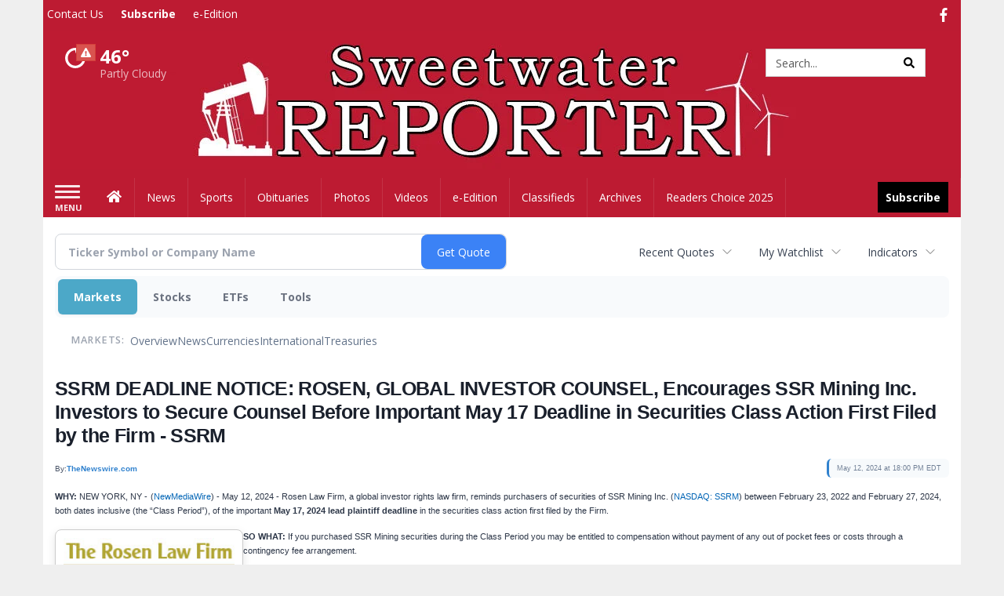

--- FILE ---
content_type: text/html; charset=utf-8
request_url: https://www.google.com/recaptcha/enterprise/anchor?ar=1&k=6LdF3BEhAAAAAEQUmLciJe0QwaHESwQFc2vwCWqh&co=aHR0cDovL2J1c2luZXNzLnN3ZWV0d2F0ZXJyZXBvcnRlci5jb206ODA.&hl=en&v=PoyoqOPhxBO7pBk68S4YbpHZ&size=invisible&anchor-ms=20000&execute-ms=30000&cb=pb3fkfv86jnk
body_size: 48971
content:
<!DOCTYPE HTML><html dir="ltr" lang="en"><head><meta http-equiv="Content-Type" content="text/html; charset=UTF-8">
<meta http-equiv="X-UA-Compatible" content="IE=edge">
<title>reCAPTCHA</title>
<style type="text/css">
/* cyrillic-ext */
@font-face {
  font-family: 'Roboto';
  font-style: normal;
  font-weight: 400;
  font-stretch: 100%;
  src: url(//fonts.gstatic.com/s/roboto/v48/KFO7CnqEu92Fr1ME7kSn66aGLdTylUAMa3GUBHMdazTgWw.woff2) format('woff2');
  unicode-range: U+0460-052F, U+1C80-1C8A, U+20B4, U+2DE0-2DFF, U+A640-A69F, U+FE2E-FE2F;
}
/* cyrillic */
@font-face {
  font-family: 'Roboto';
  font-style: normal;
  font-weight: 400;
  font-stretch: 100%;
  src: url(//fonts.gstatic.com/s/roboto/v48/KFO7CnqEu92Fr1ME7kSn66aGLdTylUAMa3iUBHMdazTgWw.woff2) format('woff2');
  unicode-range: U+0301, U+0400-045F, U+0490-0491, U+04B0-04B1, U+2116;
}
/* greek-ext */
@font-face {
  font-family: 'Roboto';
  font-style: normal;
  font-weight: 400;
  font-stretch: 100%;
  src: url(//fonts.gstatic.com/s/roboto/v48/KFO7CnqEu92Fr1ME7kSn66aGLdTylUAMa3CUBHMdazTgWw.woff2) format('woff2');
  unicode-range: U+1F00-1FFF;
}
/* greek */
@font-face {
  font-family: 'Roboto';
  font-style: normal;
  font-weight: 400;
  font-stretch: 100%;
  src: url(//fonts.gstatic.com/s/roboto/v48/KFO7CnqEu92Fr1ME7kSn66aGLdTylUAMa3-UBHMdazTgWw.woff2) format('woff2');
  unicode-range: U+0370-0377, U+037A-037F, U+0384-038A, U+038C, U+038E-03A1, U+03A3-03FF;
}
/* math */
@font-face {
  font-family: 'Roboto';
  font-style: normal;
  font-weight: 400;
  font-stretch: 100%;
  src: url(//fonts.gstatic.com/s/roboto/v48/KFO7CnqEu92Fr1ME7kSn66aGLdTylUAMawCUBHMdazTgWw.woff2) format('woff2');
  unicode-range: U+0302-0303, U+0305, U+0307-0308, U+0310, U+0312, U+0315, U+031A, U+0326-0327, U+032C, U+032F-0330, U+0332-0333, U+0338, U+033A, U+0346, U+034D, U+0391-03A1, U+03A3-03A9, U+03B1-03C9, U+03D1, U+03D5-03D6, U+03F0-03F1, U+03F4-03F5, U+2016-2017, U+2034-2038, U+203C, U+2040, U+2043, U+2047, U+2050, U+2057, U+205F, U+2070-2071, U+2074-208E, U+2090-209C, U+20D0-20DC, U+20E1, U+20E5-20EF, U+2100-2112, U+2114-2115, U+2117-2121, U+2123-214F, U+2190, U+2192, U+2194-21AE, U+21B0-21E5, U+21F1-21F2, U+21F4-2211, U+2213-2214, U+2216-22FF, U+2308-230B, U+2310, U+2319, U+231C-2321, U+2336-237A, U+237C, U+2395, U+239B-23B7, U+23D0, U+23DC-23E1, U+2474-2475, U+25AF, U+25B3, U+25B7, U+25BD, U+25C1, U+25CA, U+25CC, U+25FB, U+266D-266F, U+27C0-27FF, U+2900-2AFF, U+2B0E-2B11, U+2B30-2B4C, U+2BFE, U+3030, U+FF5B, U+FF5D, U+1D400-1D7FF, U+1EE00-1EEFF;
}
/* symbols */
@font-face {
  font-family: 'Roboto';
  font-style: normal;
  font-weight: 400;
  font-stretch: 100%;
  src: url(//fonts.gstatic.com/s/roboto/v48/KFO7CnqEu92Fr1ME7kSn66aGLdTylUAMaxKUBHMdazTgWw.woff2) format('woff2');
  unicode-range: U+0001-000C, U+000E-001F, U+007F-009F, U+20DD-20E0, U+20E2-20E4, U+2150-218F, U+2190, U+2192, U+2194-2199, U+21AF, U+21E6-21F0, U+21F3, U+2218-2219, U+2299, U+22C4-22C6, U+2300-243F, U+2440-244A, U+2460-24FF, U+25A0-27BF, U+2800-28FF, U+2921-2922, U+2981, U+29BF, U+29EB, U+2B00-2BFF, U+4DC0-4DFF, U+FFF9-FFFB, U+10140-1018E, U+10190-1019C, U+101A0, U+101D0-101FD, U+102E0-102FB, U+10E60-10E7E, U+1D2C0-1D2D3, U+1D2E0-1D37F, U+1F000-1F0FF, U+1F100-1F1AD, U+1F1E6-1F1FF, U+1F30D-1F30F, U+1F315, U+1F31C, U+1F31E, U+1F320-1F32C, U+1F336, U+1F378, U+1F37D, U+1F382, U+1F393-1F39F, U+1F3A7-1F3A8, U+1F3AC-1F3AF, U+1F3C2, U+1F3C4-1F3C6, U+1F3CA-1F3CE, U+1F3D4-1F3E0, U+1F3ED, U+1F3F1-1F3F3, U+1F3F5-1F3F7, U+1F408, U+1F415, U+1F41F, U+1F426, U+1F43F, U+1F441-1F442, U+1F444, U+1F446-1F449, U+1F44C-1F44E, U+1F453, U+1F46A, U+1F47D, U+1F4A3, U+1F4B0, U+1F4B3, U+1F4B9, U+1F4BB, U+1F4BF, U+1F4C8-1F4CB, U+1F4D6, U+1F4DA, U+1F4DF, U+1F4E3-1F4E6, U+1F4EA-1F4ED, U+1F4F7, U+1F4F9-1F4FB, U+1F4FD-1F4FE, U+1F503, U+1F507-1F50B, U+1F50D, U+1F512-1F513, U+1F53E-1F54A, U+1F54F-1F5FA, U+1F610, U+1F650-1F67F, U+1F687, U+1F68D, U+1F691, U+1F694, U+1F698, U+1F6AD, U+1F6B2, U+1F6B9-1F6BA, U+1F6BC, U+1F6C6-1F6CF, U+1F6D3-1F6D7, U+1F6E0-1F6EA, U+1F6F0-1F6F3, U+1F6F7-1F6FC, U+1F700-1F7FF, U+1F800-1F80B, U+1F810-1F847, U+1F850-1F859, U+1F860-1F887, U+1F890-1F8AD, U+1F8B0-1F8BB, U+1F8C0-1F8C1, U+1F900-1F90B, U+1F93B, U+1F946, U+1F984, U+1F996, U+1F9E9, U+1FA00-1FA6F, U+1FA70-1FA7C, U+1FA80-1FA89, U+1FA8F-1FAC6, U+1FACE-1FADC, U+1FADF-1FAE9, U+1FAF0-1FAF8, U+1FB00-1FBFF;
}
/* vietnamese */
@font-face {
  font-family: 'Roboto';
  font-style: normal;
  font-weight: 400;
  font-stretch: 100%;
  src: url(//fonts.gstatic.com/s/roboto/v48/KFO7CnqEu92Fr1ME7kSn66aGLdTylUAMa3OUBHMdazTgWw.woff2) format('woff2');
  unicode-range: U+0102-0103, U+0110-0111, U+0128-0129, U+0168-0169, U+01A0-01A1, U+01AF-01B0, U+0300-0301, U+0303-0304, U+0308-0309, U+0323, U+0329, U+1EA0-1EF9, U+20AB;
}
/* latin-ext */
@font-face {
  font-family: 'Roboto';
  font-style: normal;
  font-weight: 400;
  font-stretch: 100%;
  src: url(//fonts.gstatic.com/s/roboto/v48/KFO7CnqEu92Fr1ME7kSn66aGLdTylUAMa3KUBHMdazTgWw.woff2) format('woff2');
  unicode-range: U+0100-02BA, U+02BD-02C5, U+02C7-02CC, U+02CE-02D7, U+02DD-02FF, U+0304, U+0308, U+0329, U+1D00-1DBF, U+1E00-1E9F, U+1EF2-1EFF, U+2020, U+20A0-20AB, U+20AD-20C0, U+2113, U+2C60-2C7F, U+A720-A7FF;
}
/* latin */
@font-face {
  font-family: 'Roboto';
  font-style: normal;
  font-weight: 400;
  font-stretch: 100%;
  src: url(//fonts.gstatic.com/s/roboto/v48/KFO7CnqEu92Fr1ME7kSn66aGLdTylUAMa3yUBHMdazQ.woff2) format('woff2');
  unicode-range: U+0000-00FF, U+0131, U+0152-0153, U+02BB-02BC, U+02C6, U+02DA, U+02DC, U+0304, U+0308, U+0329, U+2000-206F, U+20AC, U+2122, U+2191, U+2193, U+2212, U+2215, U+FEFF, U+FFFD;
}
/* cyrillic-ext */
@font-face {
  font-family: 'Roboto';
  font-style: normal;
  font-weight: 500;
  font-stretch: 100%;
  src: url(//fonts.gstatic.com/s/roboto/v48/KFO7CnqEu92Fr1ME7kSn66aGLdTylUAMa3GUBHMdazTgWw.woff2) format('woff2');
  unicode-range: U+0460-052F, U+1C80-1C8A, U+20B4, U+2DE0-2DFF, U+A640-A69F, U+FE2E-FE2F;
}
/* cyrillic */
@font-face {
  font-family: 'Roboto';
  font-style: normal;
  font-weight: 500;
  font-stretch: 100%;
  src: url(//fonts.gstatic.com/s/roboto/v48/KFO7CnqEu92Fr1ME7kSn66aGLdTylUAMa3iUBHMdazTgWw.woff2) format('woff2');
  unicode-range: U+0301, U+0400-045F, U+0490-0491, U+04B0-04B1, U+2116;
}
/* greek-ext */
@font-face {
  font-family: 'Roboto';
  font-style: normal;
  font-weight: 500;
  font-stretch: 100%;
  src: url(//fonts.gstatic.com/s/roboto/v48/KFO7CnqEu92Fr1ME7kSn66aGLdTylUAMa3CUBHMdazTgWw.woff2) format('woff2');
  unicode-range: U+1F00-1FFF;
}
/* greek */
@font-face {
  font-family: 'Roboto';
  font-style: normal;
  font-weight: 500;
  font-stretch: 100%;
  src: url(//fonts.gstatic.com/s/roboto/v48/KFO7CnqEu92Fr1ME7kSn66aGLdTylUAMa3-UBHMdazTgWw.woff2) format('woff2');
  unicode-range: U+0370-0377, U+037A-037F, U+0384-038A, U+038C, U+038E-03A1, U+03A3-03FF;
}
/* math */
@font-face {
  font-family: 'Roboto';
  font-style: normal;
  font-weight: 500;
  font-stretch: 100%;
  src: url(//fonts.gstatic.com/s/roboto/v48/KFO7CnqEu92Fr1ME7kSn66aGLdTylUAMawCUBHMdazTgWw.woff2) format('woff2');
  unicode-range: U+0302-0303, U+0305, U+0307-0308, U+0310, U+0312, U+0315, U+031A, U+0326-0327, U+032C, U+032F-0330, U+0332-0333, U+0338, U+033A, U+0346, U+034D, U+0391-03A1, U+03A3-03A9, U+03B1-03C9, U+03D1, U+03D5-03D6, U+03F0-03F1, U+03F4-03F5, U+2016-2017, U+2034-2038, U+203C, U+2040, U+2043, U+2047, U+2050, U+2057, U+205F, U+2070-2071, U+2074-208E, U+2090-209C, U+20D0-20DC, U+20E1, U+20E5-20EF, U+2100-2112, U+2114-2115, U+2117-2121, U+2123-214F, U+2190, U+2192, U+2194-21AE, U+21B0-21E5, U+21F1-21F2, U+21F4-2211, U+2213-2214, U+2216-22FF, U+2308-230B, U+2310, U+2319, U+231C-2321, U+2336-237A, U+237C, U+2395, U+239B-23B7, U+23D0, U+23DC-23E1, U+2474-2475, U+25AF, U+25B3, U+25B7, U+25BD, U+25C1, U+25CA, U+25CC, U+25FB, U+266D-266F, U+27C0-27FF, U+2900-2AFF, U+2B0E-2B11, U+2B30-2B4C, U+2BFE, U+3030, U+FF5B, U+FF5D, U+1D400-1D7FF, U+1EE00-1EEFF;
}
/* symbols */
@font-face {
  font-family: 'Roboto';
  font-style: normal;
  font-weight: 500;
  font-stretch: 100%;
  src: url(//fonts.gstatic.com/s/roboto/v48/KFO7CnqEu92Fr1ME7kSn66aGLdTylUAMaxKUBHMdazTgWw.woff2) format('woff2');
  unicode-range: U+0001-000C, U+000E-001F, U+007F-009F, U+20DD-20E0, U+20E2-20E4, U+2150-218F, U+2190, U+2192, U+2194-2199, U+21AF, U+21E6-21F0, U+21F3, U+2218-2219, U+2299, U+22C4-22C6, U+2300-243F, U+2440-244A, U+2460-24FF, U+25A0-27BF, U+2800-28FF, U+2921-2922, U+2981, U+29BF, U+29EB, U+2B00-2BFF, U+4DC0-4DFF, U+FFF9-FFFB, U+10140-1018E, U+10190-1019C, U+101A0, U+101D0-101FD, U+102E0-102FB, U+10E60-10E7E, U+1D2C0-1D2D3, U+1D2E0-1D37F, U+1F000-1F0FF, U+1F100-1F1AD, U+1F1E6-1F1FF, U+1F30D-1F30F, U+1F315, U+1F31C, U+1F31E, U+1F320-1F32C, U+1F336, U+1F378, U+1F37D, U+1F382, U+1F393-1F39F, U+1F3A7-1F3A8, U+1F3AC-1F3AF, U+1F3C2, U+1F3C4-1F3C6, U+1F3CA-1F3CE, U+1F3D4-1F3E0, U+1F3ED, U+1F3F1-1F3F3, U+1F3F5-1F3F7, U+1F408, U+1F415, U+1F41F, U+1F426, U+1F43F, U+1F441-1F442, U+1F444, U+1F446-1F449, U+1F44C-1F44E, U+1F453, U+1F46A, U+1F47D, U+1F4A3, U+1F4B0, U+1F4B3, U+1F4B9, U+1F4BB, U+1F4BF, U+1F4C8-1F4CB, U+1F4D6, U+1F4DA, U+1F4DF, U+1F4E3-1F4E6, U+1F4EA-1F4ED, U+1F4F7, U+1F4F9-1F4FB, U+1F4FD-1F4FE, U+1F503, U+1F507-1F50B, U+1F50D, U+1F512-1F513, U+1F53E-1F54A, U+1F54F-1F5FA, U+1F610, U+1F650-1F67F, U+1F687, U+1F68D, U+1F691, U+1F694, U+1F698, U+1F6AD, U+1F6B2, U+1F6B9-1F6BA, U+1F6BC, U+1F6C6-1F6CF, U+1F6D3-1F6D7, U+1F6E0-1F6EA, U+1F6F0-1F6F3, U+1F6F7-1F6FC, U+1F700-1F7FF, U+1F800-1F80B, U+1F810-1F847, U+1F850-1F859, U+1F860-1F887, U+1F890-1F8AD, U+1F8B0-1F8BB, U+1F8C0-1F8C1, U+1F900-1F90B, U+1F93B, U+1F946, U+1F984, U+1F996, U+1F9E9, U+1FA00-1FA6F, U+1FA70-1FA7C, U+1FA80-1FA89, U+1FA8F-1FAC6, U+1FACE-1FADC, U+1FADF-1FAE9, U+1FAF0-1FAF8, U+1FB00-1FBFF;
}
/* vietnamese */
@font-face {
  font-family: 'Roboto';
  font-style: normal;
  font-weight: 500;
  font-stretch: 100%;
  src: url(//fonts.gstatic.com/s/roboto/v48/KFO7CnqEu92Fr1ME7kSn66aGLdTylUAMa3OUBHMdazTgWw.woff2) format('woff2');
  unicode-range: U+0102-0103, U+0110-0111, U+0128-0129, U+0168-0169, U+01A0-01A1, U+01AF-01B0, U+0300-0301, U+0303-0304, U+0308-0309, U+0323, U+0329, U+1EA0-1EF9, U+20AB;
}
/* latin-ext */
@font-face {
  font-family: 'Roboto';
  font-style: normal;
  font-weight: 500;
  font-stretch: 100%;
  src: url(//fonts.gstatic.com/s/roboto/v48/KFO7CnqEu92Fr1ME7kSn66aGLdTylUAMa3KUBHMdazTgWw.woff2) format('woff2');
  unicode-range: U+0100-02BA, U+02BD-02C5, U+02C7-02CC, U+02CE-02D7, U+02DD-02FF, U+0304, U+0308, U+0329, U+1D00-1DBF, U+1E00-1E9F, U+1EF2-1EFF, U+2020, U+20A0-20AB, U+20AD-20C0, U+2113, U+2C60-2C7F, U+A720-A7FF;
}
/* latin */
@font-face {
  font-family: 'Roboto';
  font-style: normal;
  font-weight: 500;
  font-stretch: 100%;
  src: url(//fonts.gstatic.com/s/roboto/v48/KFO7CnqEu92Fr1ME7kSn66aGLdTylUAMa3yUBHMdazQ.woff2) format('woff2');
  unicode-range: U+0000-00FF, U+0131, U+0152-0153, U+02BB-02BC, U+02C6, U+02DA, U+02DC, U+0304, U+0308, U+0329, U+2000-206F, U+20AC, U+2122, U+2191, U+2193, U+2212, U+2215, U+FEFF, U+FFFD;
}
/* cyrillic-ext */
@font-face {
  font-family: 'Roboto';
  font-style: normal;
  font-weight: 900;
  font-stretch: 100%;
  src: url(//fonts.gstatic.com/s/roboto/v48/KFO7CnqEu92Fr1ME7kSn66aGLdTylUAMa3GUBHMdazTgWw.woff2) format('woff2');
  unicode-range: U+0460-052F, U+1C80-1C8A, U+20B4, U+2DE0-2DFF, U+A640-A69F, U+FE2E-FE2F;
}
/* cyrillic */
@font-face {
  font-family: 'Roboto';
  font-style: normal;
  font-weight: 900;
  font-stretch: 100%;
  src: url(//fonts.gstatic.com/s/roboto/v48/KFO7CnqEu92Fr1ME7kSn66aGLdTylUAMa3iUBHMdazTgWw.woff2) format('woff2');
  unicode-range: U+0301, U+0400-045F, U+0490-0491, U+04B0-04B1, U+2116;
}
/* greek-ext */
@font-face {
  font-family: 'Roboto';
  font-style: normal;
  font-weight: 900;
  font-stretch: 100%;
  src: url(//fonts.gstatic.com/s/roboto/v48/KFO7CnqEu92Fr1ME7kSn66aGLdTylUAMa3CUBHMdazTgWw.woff2) format('woff2');
  unicode-range: U+1F00-1FFF;
}
/* greek */
@font-face {
  font-family: 'Roboto';
  font-style: normal;
  font-weight: 900;
  font-stretch: 100%;
  src: url(//fonts.gstatic.com/s/roboto/v48/KFO7CnqEu92Fr1ME7kSn66aGLdTylUAMa3-UBHMdazTgWw.woff2) format('woff2');
  unicode-range: U+0370-0377, U+037A-037F, U+0384-038A, U+038C, U+038E-03A1, U+03A3-03FF;
}
/* math */
@font-face {
  font-family: 'Roboto';
  font-style: normal;
  font-weight: 900;
  font-stretch: 100%;
  src: url(//fonts.gstatic.com/s/roboto/v48/KFO7CnqEu92Fr1ME7kSn66aGLdTylUAMawCUBHMdazTgWw.woff2) format('woff2');
  unicode-range: U+0302-0303, U+0305, U+0307-0308, U+0310, U+0312, U+0315, U+031A, U+0326-0327, U+032C, U+032F-0330, U+0332-0333, U+0338, U+033A, U+0346, U+034D, U+0391-03A1, U+03A3-03A9, U+03B1-03C9, U+03D1, U+03D5-03D6, U+03F0-03F1, U+03F4-03F5, U+2016-2017, U+2034-2038, U+203C, U+2040, U+2043, U+2047, U+2050, U+2057, U+205F, U+2070-2071, U+2074-208E, U+2090-209C, U+20D0-20DC, U+20E1, U+20E5-20EF, U+2100-2112, U+2114-2115, U+2117-2121, U+2123-214F, U+2190, U+2192, U+2194-21AE, U+21B0-21E5, U+21F1-21F2, U+21F4-2211, U+2213-2214, U+2216-22FF, U+2308-230B, U+2310, U+2319, U+231C-2321, U+2336-237A, U+237C, U+2395, U+239B-23B7, U+23D0, U+23DC-23E1, U+2474-2475, U+25AF, U+25B3, U+25B7, U+25BD, U+25C1, U+25CA, U+25CC, U+25FB, U+266D-266F, U+27C0-27FF, U+2900-2AFF, U+2B0E-2B11, U+2B30-2B4C, U+2BFE, U+3030, U+FF5B, U+FF5D, U+1D400-1D7FF, U+1EE00-1EEFF;
}
/* symbols */
@font-face {
  font-family: 'Roboto';
  font-style: normal;
  font-weight: 900;
  font-stretch: 100%;
  src: url(//fonts.gstatic.com/s/roboto/v48/KFO7CnqEu92Fr1ME7kSn66aGLdTylUAMaxKUBHMdazTgWw.woff2) format('woff2');
  unicode-range: U+0001-000C, U+000E-001F, U+007F-009F, U+20DD-20E0, U+20E2-20E4, U+2150-218F, U+2190, U+2192, U+2194-2199, U+21AF, U+21E6-21F0, U+21F3, U+2218-2219, U+2299, U+22C4-22C6, U+2300-243F, U+2440-244A, U+2460-24FF, U+25A0-27BF, U+2800-28FF, U+2921-2922, U+2981, U+29BF, U+29EB, U+2B00-2BFF, U+4DC0-4DFF, U+FFF9-FFFB, U+10140-1018E, U+10190-1019C, U+101A0, U+101D0-101FD, U+102E0-102FB, U+10E60-10E7E, U+1D2C0-1D2D3, U+1D2E0-1D37F, U+1F000-1F0FF, U+1F100-1F1AD, U+1F1E6-1F1FF, U+1F30D-1F30F, U+1F315, U+1F31C, U+1F31E, U+1F320-1F32C, U+1F336, U+1F378, U+1F37D, U+1F382, U+1F393-1F39F, U+1F3A7-1F3A8, U+1F3AC-1F3AF, U+1F3C2, U+1F3C4-1F3C6, U+1F3CA-1F3CE, U+1F3D4-1F3E0, U+1F3ED, U+1F3F1-1F3F3, U+1F3F5-1F3F7, U+1F408, U+1F415, U+1F41F, U+1F426, U+1F43F, U+1F441-1F442, U+1F444, U+1F446-1F449, U+1F44C-1F44E, U+1F453, U+1F46A, U+1F47D, U+1F4A3, U+1F4B0, U+1F4B3, U+1F4B9, U+1F4BB, U+1F4BF, U+1F4C8-1F4CB, U+1F4D6, U+1F4DA, U+1F4DF, U+1F4E3-1F4E6, U+1F4EA-1F4ED, U+1F4F7, U+1F4F9-1F4FB, U+1F4FD-1F4FE, U+1F503, U+1F507-1F50B, U+1F50D, U+1F512-1F513, U+1F53E-1F54A, U+1F54F-1F5FA, U+1F610, U+1F650-1F67F, U+1F687, U+1F68D, U+1F691, U+1F694, U+1F698, U+1F6AD, U+1F6B2, U+1F6B9-1F6BA, U+1F6BC, U+1F6C6-1F6CF, U+1F6D3-1F6D7, U+1F6E0-1F6EA, U+1F6F0-1F6F3, U+1F6F7-1F6FC, U+1F700-1F7FF, U+1F800-1F80B, U+1F810-1F847, U+1F850-1F859, U+1F860-1F887, U+1F890-1F8AD, U+1F8B0-1F8BB, U+1F8C0-1F8C1, U+1F900-1F90B, U+1F93B, U+1F946, U+1F984, U+1F996, U+1F9E9, U+1FA00-1FA6F, U+1FA70-1FA7C, U+1FA80-1FA89, U+1FA8F-1FAC6, U+1FACE-1FADC, U+1FADF-1FAE9, U+1FAF0-1FAF8, U+1FB00-1FBFF;
}
/* vietnamese */
@font-face {
  font-family: 'Roboto';
  font-style: normal;
  font-weight: 900;
  font-stretch: 100%;
  src: url(//fonts.gstatic.com/s/roboto/v48/KFO7CnqEu92Fr1ME7kSn66aGLdTylUAMa3OUBHMdazTgWw.woff2) format('woff2');
  unicode-range: U+0102-0103, U+0110-0111, U+0128-0129, U+0168-0169, U+01A0-01A1, U+01AF-01B0, U+0300-0301, U+0303-0304, U+0308-0309, U+0323, U+0329, U+1EA0-1EF9, U+20AB;
}
/* latin-ext */
@font-face {
  font-family: 'Roboto';
  font-style: normal;
  font-weight: 900;
  font-stretch: 100%;
  src: url(//fonts.gstatic.com/s/roboto/v48/KFO7CnqEu92Fr1ME7kSn66aGLdTylUAMa3KUBHMdazTgWw.woff2) format('woff2');
  unicode-range: U+0100-02BA, U+02BD-02C5, U+02C7-02CC, U+02CE-02D7, U+02DD-02FF, U+0304, U+0308, U+0329, U+1D00-1DBF, U+1E00-1E9F, U+1EF2-1EFF, U+2020, U+20A0-20AB, U+20AD-20C0, U+2113, U+2C60-2C7F, U+A720-A7FF;
}
/* latin */
@font-face {
  font-family: 'Roboto';
  font-style: normal;
  font-weight: 900;
  font-stretch: 100%;
  src: url(//fonts.gstatic.com/s/roboto/v48/KFO7CnqEu92Fr1ME7kSn66aGLdTylUAMa3yUBHMdazQ.woff2) format('woff2');
  unicode-range: U+0000-00FF, U+0131, U+0152-0153, U+02BB-02BC, U+02C6, U+02DA, U+02DC, U+0304, U+0308, U+0329, U+2000-206F, U+20AC, U+2122, U+2191, U+2193, U+2212, U+2215, U+FEFF, U+FFFD;
}

</style>
<link rel="stylesheet" type="text/css" href="https://www.gstatic.com/recaptcha/releases/PoyoqOPhxBO7pBk68S4YbpHZ/styles__ltr.css">
<script nonce="LYt6euhGIm6Hi2NI-SpzJA" type="text/javascript">window['__recaptcha_api'] = 'https://www.google.com/recaptcha/enterprise/';</script>
<script type="text/javascript" src="https://www.gstatic.com/recaptcha/releases/PoyoqOPhxBO7pBk68S4YbpHZ/recaptcha__en.js" nonce="LYt6euhGIm6Hi2NI-SpzJA">
      
    </script></head>
<body><div id="rc-anchor-alert" class="rc-anchor-alert"></div>
<input type="hidden" id="recaptcha-token" value="[base64]">
<script type="text/javascript" nonce="LYt6euhGIm6Hi2NI-SpzJA">
      recaptcha.anchor.Main.init("[\x22ainput\x22,[\x22bgdata\x22,\x22\x22,\[base64]/[base64]/[base64]/[base64]/[base64]/[base64]/KGcoTywyNTMsTy5PKSxVRyhPLEMpKTpnKE8sMjUzLEMpLE8pKSxsKSksTykpfSxieT1mdW5jdGlvbihDLE8sdSxsKXtmb3IobD0odT1SKEMpLDApO08+MDtPLS0pbD1sPDw4fFooQyk7ZyhDLHUsbCl9LFVHPWZ1bmN0aW9uKEMsTyl7Qy5pLmxlbmd0aD4xMDQ/[base64]/[base64]/[base64]/[base64]/[base64]/[base64]/[base64]\\u003d\x22,\[base64]\\u003d\x22,\x22JsOaw5bDlDvCiEcTw4UnwqBqdMObwrLClsOyYSthKQbDnThZwqfDosKow7Rqd3fDgF48w5JTVcO/wpTCpG8Aw6tDccOSwpw+wpo0WR5lwpYdJwkfAz/CmsO1w5ATw5XCjlRsLMK6acKhwqlVDhHCgyYMw4kRBcOnwrtXBE/DhMOfwoEublorwrvCl3wpB089wqBqXcKnS8OcPHxFSMODDTzDjH7CmyckITRFW8Oyw7zCtUdMw5w4CmsQwr13XkHCvAXCocOkdFF/eMOQDcO/wqkiwqbCscKuZGBcw4LCnFxNwqkdKMO+dgwwWDI6UcKkw6/DhcO3wrrCrsO6w4d5wopCRBbDkMKDZUDCqy5PwpxfbcKNwo3CkcKbw5LDt8OYw5Aiwp0Rw6nDiMK9A8K8wpbDv1J6RGXCgMOew4RRw70mwpoVwqHCqDEtagRNJUJTSsO2JcOYW8KHwr/Cr8KHVMOcw4hMwrppw604OxXCqhwWQRvCgBrCmcKTw7bCoXNXUsOKw6fCi8KcYMOTw7XCqndMw6DCi2Q9w5xpNMKNFUrCk2tWTMOHGsKJCsKBw5kvwospWsO8w6/CucO6VlbDu8Kpw4bClsKHw5NHwqMWR00bwofDpngJB8K7RcKfe8OZw7kHfjjCiUZaNXlTwoDCscKuw7xLZMKPIglsPA4AW8OFXDUIJsO4b8OcCncte8Krw5LCh8OkwpjCl8KBQQjDoMKcwprChz4Qw55HwojDqDHDlHTDqcOSw5XCqGgBQ2J2wr9KLh/DmmnCkmJgOVxaKsKqfMKYwqPCom0LIQ/ClcKXw5bDmibDgsKZw5zCgxF+w5ZJXcOYFA9yVsOYfsOYw6HCvQHCgGg5J1rCo8KOFEJjSVVbw7XDmMOBH8O0w5AIw6UbBn1KVMKYSMKdw5bDoMKJCMKhwq8awo3DqTbDq8OFw7zDrFAsw5MFw6zDlMKiNWIzGcOcLsKFYcOBwp93w7ExJwHDjmkud8Krwp8/wqPDuTXCqTfDjQTCssOZwrPCjsOwXwEpf8OCw4TDsMOnw63CtcO0IGrCqknDkcOOaMKdw5FFwq/Cg8OPwqVkw7BdXBkXw7nCqMO6E8OGw4hWwpLDmV3CowvCtsOGw5XDvcOQd8K2wqI6wrvCtcOgwoBMwo/DuCbDhhbDsmImwrrCnmTCuAJyWMKnesOlw5Bgw4PDhsOga8KGFlF+XsO/w6rDjMOhw47DucK5w7rCm8OiM8KGVTHCsWTDlcO9woLCucOlw5rCrMKJE8Oww4wDTmlQK0DDpsOeJ8OQwrxDw6gaw6vDlMKqw7cawpjDrcKFWMO3w7Rxw6QeL8OgXS7CtW/[base64]/DmSTDphTDjGc5QH/Ds8Otwrd5CUzDowhQGlAYwr1ew6/[base64]/DlizDnW/CgcKfw6DCj38XUcOrwp/DtDlRwrTDpz/CtRvDjcKdTMK+TG/Cp8OMw7PCtEjDjz90wrZLwprDi8KyBMKvXsOOecOvwrtaw71Jwrw5wrQSw5HDj0nDscKDwrDDtMKJwoLDnsO9w7EXeTLDpiIsw6k6OMOJwqpwWcO9PjJXwr1KwptXwrzCh1nDqQ/DiHDDvHA8cxN0ccKacRHCgMOLwoohHcOJG8OcwofDiGfClcOTTMOxw4I2wqk9HBA9w4FWwq0wPsOxQcOJVk5+wp/DvcOSw5HCk8OHEMOVw7jDnsO5G8K4D1DCugvDsRLDp0TDmsOlwqrDqsKIw4fCnwBTITIFX8K9w4rChCFXwodoXQvDnBnDqMO4wrHCoBLDlEDDqMKpwqLDh8Knw5DClng4ccK7UcKcIGvDkCfDkj/DkMOORCTDrjhKwqxzw5XCosKtLwtZw7klw4HCoj3DnU3DmQHDhsOAXB/DszUzOV53w6tjw6/[base64]/CncK7YFvCuMOWwqZfIcOywo7ChsKCOcOawqt4NxfDjEY9w7bCjibDtsKmNsOfED5Sw4nCvwkSwoZKTsKsEE3DjMKkw74GwqjCrcKAdMO+w7oBKMKxF8Ozw58/w4pfw6vCgcK+wqBlw4TCtMKcwonDqcObG8OJw4AKT0x2b8O6bSLDvD/CoiLDg8KWQ3wXwqZFw40Fw5jCsQpswrbCo8KiwoMLIMOPwonDqRY1wpJYSGPCgDsJw5xzSzgQZHbDqjEBZGZhw7IUwrYNw53DkMOmw6/CpDvDiAlWwrLDsGxWCz7ClcOQKh4xw5sjWgbCl8ORwrPDiljDuMKAwoR8w5vDtsOIT8KOw6sMw6nDrcOWZMKTC8KNw6fCnAbCqMOkfsK0wpZ2w5cZQMOow5oGw74Lw5HDn0rDnlrDvSBCf8KiUsKoA8K4w5E3YUUJD8K2RjbClQ9/[base64]/[base64]/wokVw6/CqBE9w50kTwkYw7fChWwJI14Lw7nDm2AWZWrCpcOzFDrDmMOQw5Mmw69BI8OLJw0aRcOAMQQgw6trw6cOwr/DqMO7w4EyOSNQwqh+MsKXw4HCnWZFRxRWw4keCXbCvcKiwoRZwokgwo7DpMOtw6YxwpVjwoHDpsKcwqDCpW3CoMKuZiA2G1liw5UDwphNAMOFw7TDkHM6FCrDn8KVwoBLwooETMO2wrhmQ1rDgAV1wqxwwpjCgC/ChS03wpjCvG7DmSPDusOVw6YrbiIBw7J+aMKzfsKCwrPChU7CpjfCrjHDisKvw5TDnsKaS8K3CMOww5RpwpIBSXtIYsOkT8OYwpAYT154KHsgfsO0BHlmDB/DmcKXwqMjwpAGKU7DicOsQcOzCsKMw4/DrcKZMitrw6rCrlVNwr9cIcOcXsKywpnCn3zCt8OzdMKqwrZfcAHDv8ONw5Biw44/[base64]/DqX5TwqY/L8Khw7bDkDHCpApiG8Oaw5wPPXIqKsOsM8KAXQPDtl3DmUQQw43Dn3hYwpDCiiJ8w5jDoiwIbQApNHTChMKaLxcqa8ORJ1cbwptdcgk/[base64]/DgiJeSnbDnkw7wohIw5/Ck2FMcjZowp3CgD0AeV4lCMObP8Oew5Brw4rChC7Dhkpzw6zDmQ0hw6TCliElbsOOwpF7wpPDi8OOw7PDscKXC8OCwpTDtFcawoJNwos/XcKxGsKcw4MxFcKJwqwBwrgnYMO3w5AXOTDDosOQwot7w7k9TMOmf8OVwrbCp8OhRhJ1QyLCuQrChijDisOgbsOjwovDrcOZMSQ6NSfCvwQsCRhyGMKdw4k6wppnVikwBMOTwqcaWMO9wo1Vf8O4wo4dw5DDkDrCgFhDE8K9wo3CucK4w43DgMO/[base64]/CjsKFwobCtSEGw4oMw5rDl8OAPsKkw5bDvcK9aMOxNAJxw4pswr51w6LDnhbClcOcEG4dw6TCmMO5TgItwpPCksOhw595wq3Dk8Orwp/[base64]/[base64]/DpsKVen8sS2zCvMKPw73CnkvCoAhOfXXDs8OtGMKvw6d+EcOdw5fDssKbc8KzXMKHw60xw6xYwqRywqnChFjCkVMVVcK/w554w7w1JXBewo4Mwq/Dp8Okw4PDh15CSMKdw5rCu0VXwpXDm8OZVMOLalXCni3DtA/CssKJTGfDmsOyUMO5w6daAhwvNzzDi8OlGTbDvkJlABNZeFnCkUvCoMK2IsOxe8KUb2HCoQbCigLCsVMewrZwT8OAHsKIwoLCqklJa1DCpsK9MDRbw6x2wpInw68OSywtwqk4MUnCpwTCrENMwoPCucKMwrwdw7zDosKmZ3ouSMKETMOiwqxgY8K/w5JYLSIhw4LCiz0hQcOYXcKiFcOIwoYES8Ktw5DDuwQMGAUNVsOmCsKUw7ESOHHDnXobBMOrwpDDo1vDqBp+wqTDlQHCosOHw5jDnwwZUGVJNsKHwqMPNcKnwrHCscKGw4XDlyUOw71fXQV4NMO3w7XCiCwrV8Kfw6PCqEZsQHnCiWpJX8OxN8OwainDhMO/dsKhwrgewrLDvxjDpyJ4NiJ5C2rCtsODTH/CuMKwWcK9cG50NMKew59WQMKRw4tNw73CgT7ClMK7aH/CvEHDsBzDmcKTw555T8KSwrzDrcO0MsOdw7DDhcOWw7ZtwqXDvsK3CSs7wpfDjlcBOxTCiMOrZsOhLVtXW8KWPcKUcHIIwpklETTCsz/DlV/[base64]/DnExYZMKkb8ODE29TM8K2O8OWwrwDDMO/c1DDqsKfw6HDlMKTQ2fDhVMgYMKPN3fDksONwo0ow7d5ZxlYScKcB8Kkw6LCqcOtw6fCi8O2w7/Cu2DCr8KSwqJbOTTCjxLCpMKTeMKVw6TDkCcdw47DoDYJwrzDtljDslc/X8Okwq4Dw6pPw5XClcOew7zCgF1nVQvDqsOHRElTV8Kcw48VVW7CssOvwr7Crz1hw7MxW2s2wrAhw5TCr8KvwpsgwoLDnMOMwpBnw5M3w45AcFrDtk1wJi5Cw4IDa3F3XcKMwrnDuj5wZHMJwr/Dh8KHIikHNmMsw6/DscKAw6rCqcO9w79TwqTCksOewr9Ga8Kew67DpcKHw7fDkFN4wpjCt8K9dcKwZsOCwofDo8ODd8K0az44GzHDjRRyw5xgw5/[base64]/[base64]/[base64]/aMKIw7rDvcOFw4fCp8KcRsKWDCLDi8KkWBFyJ8O2VBbDrcKofsO7JAViIsOLBWclwp7DoDUEf8KiwroOw6HChcKpwozDrsKswoHCjg/Cm1fCtcOsPCQ3XzJmwrvDiFLCkWPChi/CssKfw6kbwogPwpZRUEJ3dzjClGolw6kmwphLwp3DvRLDgWrDmcOuCk8Lw7TCp8O1w6vCr1jCrsOnaMKVw654wpBfVGl9I8K9wqjDvsKuwrfCp8KEZcORZhLDihB/[base64]/Clz3Ct8Opw4TDk1vDtlYKcA4LEcKvw6tCwr/DusKRwpfColXCgydVwpIHVcKXwpfDosKvw6vCgBVpwpx0EcK+wrrChsO7VG87wpICJsOsZMKRw7cgXRLDs2www6/CvMKofH8PX2fCtcKzEcKVwqPDi8KgHcKbwpd3LMOMfCbCqX/DssKXa8OJw57CjMKjwp1bXykhw418UGnDp8Obw61rIwLDvjnCqsKgw4VHYDcbw6TCkC0Gwq0VCS7DhMOLw6vCuEN0w79FwrHCqDXDvyFQw73Dox/Cl8KYw7AwS8Kswq/DqjrClX3Dp8KWwro2f3ofw6svwoI/V8OZIMO5wrvClgTCoyHCvsKjVz5ULMOywqzCisO8w6PDvsOwfm8RWhzClhnCt8KNGFELVsKHQsOXw5rDqcOrK8Klw4AJRcK0wotZP8OMw6PCjSlcw5TDvMK6ZsO4w5kUwqZ6w4vCscOMVMKPwqpkw4rCtsO0NFDDknd/w5zCicOxYCTCkBrCrcKbYsOEIwTDnMKuQ8OfRCIfwq9+McK4cWQzwpdMfnxbw50lwpZjVMKtHcOTwoBPZGHCrVHCjhgEwozDtsKqwp4XfMKPw4/[base64]/w6/Ds8Ofwpt5wp7CrMKlw4Ncw4Nxwr4Dw7XCkhsWw702w41Sw7sZPsKgfsKEacK4w50QGcK6wqR8UcO2w5kHwoxJwr87w7rCm8KeCMOnw6/DlxcSwqBHw5wYQSlrw6fDn8KUwpvDvgbCpsOGN8KAwpoxGsOCwrZbcmbDjMOhwqLCuBbCtMKqPsKIw5jDhxvCgsK/[base64]/[base64]/DuCLCvWbCscO3wqbDol9Gel4Yw5ppCQvDkwVYwrouH8K9w5DDp0jCgMORw4RHwp/[base64]/ClsKUOyfChBrDtcKyw6wVBcKeG0Q/w7bCplzDuj/Di8KVX8OFwonDuhIZQWDDhizDnWPCkS0KJQHCpsOvw5ENw5bCv8OoJhDClwNyDHrDsMK+wpTDhUzDnMO/QhLDkcOmX01Tw5gRw6TCoMKVMmfCsMOiHSksZ8K0ISHDliDDksOJPD7ChRkTUsKZwr/CncOjbMOpw4DCsCVgwpJ2wpFHTTjDjMONPcKvwrtbORV9ajI/fsK6BjscUSDDpWRILxc7wqTCmzDCgMK8w7jDnsKOw7IhICnCqsKhw58faibDksOBejh0wpIoRGMBEsObw5HCscKrw65Lw7sDGyLDnHh9HcK6w4FxScKIwqc1woBwZMKQwoEhOQE7w7dCW8K/w6xCwrvCo8KaBGvClcKCZhglw6saw4JeRQPDqcOUPnHDnCoyRxEeeDAWwqwoYhvDuA/DncO+DCJPDMOuNMKqwoYkUlPDlCvCsU0yw64kf33DmMKKwoXDoS/[base64]/[base64]/ccKTcMOdw67DkEHCicOgK8Ohd2HDiSzDn8Ovw6jCh1NbWMOrw5ltEVEQZnPCvDMPS8KRwr9rw5sePEjCiEHCl1QXwq8Rw4vDtcOFwq7Dm8OAGX9/[base64]/CoSYMdXLDtgJ8w6fCucOWT8KOwqPCncKAH8KtCsK0w6JDw61ow7bChT/CpzIhwpTDlidVwqrCvQrDr8OpM8OTfGxWN8OPDgAuwqrCksOVw61daMKwcjzClRnDsi/[base64]/CoxJxTcOfw6kuBWTDjcOsOsK0d8KSHsK4TcO+wprDsnLCoA7DmWdsRMO3QMOEasOfw61XeAIxw78CVxZEHMOkYDxOJcOXIhwYwq/DmU5ZYTEREsO4wqtBTnzDsMKzKMKAwrbDsRU5acOLwokqc8OgCxtVwplpYh/DqcOtRMKgwpnDt1LDqzMiw6Bye8Opwr3Cp2pTf8Orwop0L8O3wpdUw4fCr8KZUwnCsMKgYG/Dli0Kw48zE8KrbMOdPcKXwqAMw6TCvX9dw6oew6c6woUMwrxvB8K0ZFALwpJcw70JBArDkMK0w73CmQJew4Zob8OSw6/Di8KVai1ew77CikTCrizCscKeX09NwpXCkzJDw6/DryANSk/DssOGw5gGwpXCjcOIwqwnwo8RMcOXw4DCtxbCm8Onwr3ClsO0wrsbw7wCGWDDhjxPwrVNw6FGPB/Csw4zLsO1TTdrVSPDucKMwrvCulzCv8OVw6VDLMKkO8Kqwpsuw6vDosKiQcKPwrUow7tFw41XeSfCvC1Fw40sw6shw6zCqcOIJMK/wobDsi1+w7U/GMKhcmvDn04Vw4s5e05mw5/Dt1twY8O6NMOZdsO0FsKpbx3CsSTDnMKdBsOVGCPCl17Do8K2PcO5w7F5ZcKidsOOw4HCssO8w41MacOww7rDuiPCusO1wrzDjcODEnEdHSnDlErDnwgMMMKLGi/DpcKNw61VFgEZwoXCiMKRexLCnFtHw43CujxBaMKcbsOAw4BmwqN7bjg2wqfCoXLChMK1VjEMIxM+AzzCosK8T2DDvgXCh1g0YcO+w5PCoMKjBxpswq8RwqXDtT0xZFjCszsfwrlXwphLVkEVGcOxw7DCp8K5w5lTw5fDsMOIDg/CuMKnwrpuwoLCnUHCq8OAPjrCt8Kzwrl+w5wYwojCkMKbwoBfw4LDoFjDusOLwoN3HjTCn8K3QW7DqHAwaEPCmcKwCcOmWMKnw7dNHMOcw757XC1XHC/[base64]/[base64]/Ck8Kdw5nDrcOKNMKsw44pwotSXMOLwrYcw4bCk1kkb2JSw6ZrwqR1LAB2WsOEw4LCjMKkwqjCiA/[base64]/DtsOcw5ISVcK+w55fw4IhSyZzaMK9NGPDvl7CksO6XsOBbBfDosOCwrxQw507w7bDssKdwrXDgU1Zw68ww61/L8KpQsKbW2ssNcK3wr/[base64]/Cm8Opwo3Crx/Dk2nClsOtwoJyB8Kcw64cw6jCs3JrwoNtBTbDuGfDoMKQwqsFXGHCognDpsKBU2DCoVBOB1h/wrkeNsKww5vCjMOSZcKsGTJ3YSYbw4USw57CpMK4A3ZxAMOrw48uwrJFXG8jPV/DicKUYi0ZWxbDoMOWwp/[base64]/w5nDrwDDu0TCscKPwq9bA8OffMOxw4PCgQLDozh0woXDl8K/TcOqw5bDnMOYw6NmNsOYw7jDnMO0C8KGwphwasKuVi/DqcK4w6vCtRsFw6fDjMKgZmPDl1XDs8Odw6tNw4QqHsKcw5A8WMOrfRnCqMK5ARnCmnPDhEdnZcOdZVnDhXrCkRnCs2TCoVjChUYdbcKUEcKSwrnDrMO2wqbChhjDqAvCjHXCh8K3w6UbKhnDkQ/DnzDChsKhRcOTw4Eow5g2YsOBL3Rxw5wFW2Biwr3CtMObB8KKKBfDpGXDtsOKwq/CkzBwwrLDm0/Dm1gBGwzDh0kjIhnDr8OuFMOaw5hLwocdw6ZefjNcUEbCjMKRw47CjGNawqTCtz/[base64]/DmWZjwq4Sw75/[base64]/DpsO2TcKlWgJSWlx0w6RfXcOewqHDrlUANMKJwpZww7gMDS/CuHtLXVoXJinCkktBSBTDuwjCgEN8w7HCjnIkwovDrMKfTyoWwp/CnMKAwodEw6dIw5JNesKpworCqyrDm3nCoiVCw7XDmVnDiMK/w4AtwqY0TMKjwrDCjcOmwoRsw55aw4vDnxHCvjZCQBfDi8OIw5/[base64]/[base64]/Dt8K7AcKZE8KMKMOHw41KwoXDsUzDiBTDkDp9w6vCjcKUVB5Kw7tfY8ORaMOdw6N9PcOPPWdpXmxlwqMpFkHCrw7Co8OkWk/DvMOjwrzDmcKbEREjworCtsOew7HCmVfCvAUkbBJxOMOuJcOFKsOpUsKCwoInwo7CusOfCMK2WC3DkgUDwp8RdMKNwoXDsMK9wo0qwoBTRC3Cv37Cs3nDk1fCmlx/[base64]/e8K/VCPCrkXCusKUwpgqCnE6wpc8w7d2FcK7IMOiw7N7d3FnWTbCi8OaZ8O3ecK0EMO9w7wjw7wqwoXClsKRw4o5CVPCvsK1w7kWOGTDjcO6w4vCpsOdw6FDwqgQaRLDvlbCsB3CqMKEw5fCqC9aRsKywoDCvEgiB2rCuggRw7ttMcKFQ0dOaG/Dn3dzw41PwrPDpA3Dl3EIwoh6AEXCvDjCpMKMwqkcSVTDgsKGwqvCpMOow5gCWMO4IjrDlsOJHzFmw7NMVBdzZcOxAsKSOUrDlSgZdW3Cr3UQw4xXZkHDlsOlCcO/[base64]/[base64]/ChcO6SWLCt8Kyw690woPCtMOiw4EHLGTDjMK2Vjtrw4fDiBYZw7fDgB9calQkw5d2wotEd8KkBnTCiWLDksOxwpPCoi1gw5bDoMKPw6zCksOZfsO/eHDCu8Kvwp7CgMOGwoYXwrHCjyATVn5Xw5jDhcKeLAMmOMO/w7oBUGHCoMOgCH/Dt0lrwrhswpJEwoYSEAEOwrzDisKma2DDmTgywonChD9LC8Kew5jCjsKFw4JBw6UsS8O4KHXCniHDjE4/[base64]/DqnjDunkZw5PCnnjCpsOyAkYsNhVDLGDDqH5UwpzDokfDkMK9w57DhBbDkMO4S8KEwq7Cl8OSfsO0LyLDkwA0eMOjbEbDr8Okb8KiDMKQw6vCtMKMwo4sw57Cp2PCtBlbXCRsXUXDlUfDjcOYf8O1w7zDmcKcwqPDl8ONw58uClQ/DEcgGVVbeMOVwozChQTDkFY9wps7w4jDnMOvw4Yzw5XCisKieCYaw4APT8KPcyzDvsOVXMK0fRBhw7fDninDosKjQ0A2EcOOwovDrBsSwoXDn8O+w41mw5DCugNfGMKySMOkQkvDjMKWAXNFwo00VcObJhTDnFV6w6A9wocRwq1XWUbClh7CjzXDiX3Dhi/[base64]/w5LCuMOaw7owdcKpBcO3d8KPEmxcw6gjw4PCiMOdw5fClULCgmBDY2wcw4TClVs1w5FXEMOBwqEtEcOOZkJ/eV8qScKtwqXCkCk2KMKKw5B2RMOSXsOAwoDDm30rw5DCqMODwoZgw4orWMOHwo7DgRXCg8KOwrPDl8OeRsOBVynDmyjCmz3Di8Kgw4XCrMOmw59pwqspwq/DrkDCoMKvw7bChUjDkcKHK19gwqAVw59zSMK5wqA0RcKUw6zDqzHDk37DiwAnw4tawovDoBfDjcKEf8OSw7TDi8KIw643PRvDkFNtwo9pw4xRwoR3w5RJDMKBJjbCq8O6w4bCtMKfaGh/wrhQdjJWw5DCvkzCnX0+S8OUFwHDu3TDlMKxwqjDnCA2w6PCucKiw7AsZMKfwqHDuRzDnWDCnB8/[base64]/DsjUcN1NRZsKcw758UBdzwqRlMsOIw6TCpsO6RAPDrcOicMKsccKiR2MOwobChMKKVFLDlsK9cxrCjMKZUMKVwpIkYTXCm8KUwpLDuMO2Y8Kcw7szw5F/BSkQAF9Ww6DCk8OOX1diGcO0w4nCi8OiwrxjwpzDvFx2BsKJw5J9DTzCtcK/w5XDnG3DtCXDvcKcw597QgBRw6EHw6jCl8Kaw4xbwqrDowsXwqvCoMO2ClkmwpNMw6Uhw5Yvwq0FdsO1woNsZjM/[base64]/wr7ClMODacO6eSbCm8KAwqwNw6B+w6Jzw4Now49uwrwew5xnAX9Ew6sIK2oJZxbCv0cVw7DDv8KCw4/DhcK1S8OcAsOQw6xEwrZ+MUzCuDsZGGQFwoLDnw9Aw6nDrcKewr8SRQAGwojCjcOiEULCicKSL8KBABzCvGcQLRPDucOVaBxnRMOtb3TDocKzd8KoYw7Do00pw5fDmMO9JsONwo3ClCnCscKqQBfCj0pqw4B+wollwp5Yd8OVX10HVgERw4ciFB/DncKlbMKHwpHDncKzwp92GybDlFnDg1J2YVfDpsOAOMK3wogzSsK2acKDXMKTwqsdSCEeSxjCgcK5w50yw7/CvcOLwpsjwoVtw59jMsKTw44YdcK3w4w3IUPDswdiBRrCjFnCoCojw6/[base64]/ChgRCf1vDnA/CnDbCncO5wobDo8OsX3/[base64]/CkcKDM8KvworDj8OTwpjCrApzw45Ww4Vcw6XDtMKnRGjClQXCh8KDO2AiwoR4w5QhbcK/[base64]/DjDZBXVZ/fiLCocK+WsOudsKGw7DDlsOWwq0RfcO8b8Ocw6TDqMOOwpDCsw8/HMKGOTsbDsKxw5o+T8KFTcKnw7HCsMKjDRd1LGTDhsOAfMKUNBMxEV7DsMOxRyUOFl06wrtqw6UiDcO9wpRmw4LCtjxLUmbCuMKPwookwp0iBAg8w6XDtsKRGMKRfxfCmsO7w6/CqcKsw5nDhsKSw6PCjSzDnMORwrF8wqTDjcKXEn/DrAdXd8OmwrLDkcOKwqIsw655XMOVw7lLB8OaR8OnwrvDgi0QwoLDp8O/UMK9woFuWnguwo1Fw4/CgcONwqPCpRzCvMORVDrDr8KxwonDjFo9w7B/wot1bMKfw5UswrrCgQpqWjsRw5LDmkbDpSEOwoQNw7vDisKBEMO4w7Azw7U1Q8OFw6U6w6MYwpvCkGDDjsKpwoFAHhcyw6ZHNRLDr0jDoX1iAgdPw61VTUZiwq9mCMO2UsKAwrTDqU/[base64]/DtsKhw4LDjsKRA8O+w4MEw4TClMKTcsKIKMKxGlNzwqhbJMKWw60yw6PCuAjDp8K7BcOPwpbDg2fDumnCkcKBZ0lywr0BU37Ct1PChw3Cp8K1UC1uwpPDql7Cs8ODwqbDlMKXL3scdcOJwrbCjiPDtsKpGWdfw7YdwoPDlX/DvwdgE8K5w6fCr8O5NUbDnMKEYzfDscOUFybCvMOkYlnChTgZMsKqGsOOwpXCl8KewrjCklTCncKpwphXV8OZwqdwwrfCuFDCnQ3DjcKoNQjCsATCqcOvBAjDtcK6w5nCnUZiDsO5ZkvDpsKLW8O1UMKxw5ICwrFPwr/DlcKdwrjCkcKYwq4swpTCscOVworDsk/[base64]/DmMKHwqhXL8O6wqFAVcO/[base64]/ClSTCq0tbXhvCqsKJw4J+XUDCuUDDjMKneWfCrh4MGRLDtzjCn8Ohw744BhVuCcORw63CuHJQwo7Cu8Ozw7g8wod7w6kowo4mOMKlwobCjMOVw48UDxZDDcKcaErCpsKULsKtw5Qew4AXw6N6S3Ylwr/[base64]/[base64]/KsKMw4vDh8KKw4wxLsK4WsOlMEDCviLCjsK3w79pUsOPM8K1w5tzKsKHwo3Cu1cyw6rDqyDDnlopFD1lwosoZ8Ohw6TDolPDtcKfwonDljs/KcOaT8KXSGnCvxvCrgQSKgHDhRRXbMORSSbDt8OHwrcNEwvCrDvDtXXCgsKpAsObHcKxw4jDm8OgwooTFVphwrnCl8OvCMO3cxM/w5xAwrLCiDVbw63DgsK9w73CocOaw75NPVppQMOTc8K3wovCqMKTBUvDi8Kww5lcKMKuwp8Gw74/w5zCjcOvA8KOOktOfsO3dzbCkcODBEB6wrUnwptSZMOpb8Ksfhhkw7saw67CscKyfDHDuMKxwqfDq18+A8ObQmUdG8O8LGfCrsOuScOdYsKqCgnCoy7Cj8OkRG0/TC9WwpMgSRNNwqvChiPCm2LDuTfCtlh3EMObQEYhw5kvwonDmcK8wpXDp8KbZWFMw47DgnVdw68QGz0HS2XCgTjCjyPCgcOUwr5lw5PDmcOywqFiFUp5Z8Oiw7zDjzPDlTjDoMO/[base64]/LyFFw7Q9VMOtd8KiwplIO33DuXlnTsO6GyrCjsKVHsOHbkbDn1fDnMO/ZQEvw5pcwqvCpTrChlLCozjCmcOJwqDCtsKBJMORw7ZoMcOfw7QIwo85RcOPEQ/[base64]/DncKOw6LCpsKKacK7XMO5w7l0VMKqw4twLMO8w5HDvcKGSMOvwrQ0csKcwoRnwoXCqsKOUcO1BH3CqgxwU8Kiw6VOwpAxwqgCw4x6woLDnAsGZsO0IcOHw55Cwo/Dm8OUC8KUYCDDocK2wojClsKzwrgnKsKCw6HDlRIERMKQwr4+D2VLf8OowppMCBtqwrwOwqdHw4fDisK4w41Pw49zw4PCmyd0YcK6w7vCicKAw5zDkxLCqcKuK3k5w7IXD8Krw4N5P1PCoG3CumcCwqLDpynDvU/DkMKHQ8ORw6FEworCigfCgFDCuMKpPCHCv8OLXsKWw53DtHlGDkrCjcO2S0/CpU5Cw6nCo8K1XUbDhsOtwocSwoYhP8K3BMKBfWnCpFLCjjUnw7ByRnXCj8K5w5LCgcOtw5jCmcO/w4R2wo5uwrPDpcK+wrHCg8Kswoc0w6vDhkjCgUUnw6TDnsKBwq/CmsOxwrDChcKAJynDj8KudR0ZCsKhLMKsCCbCq8KFw6tnw7rCucOEwr/ChQwbasOWAsKzwpTCiMKnYkzCpUBYw7/Dg8OkwrLDvMKMwpR8wocGwrTDh8KRw4HDp8K+KcKPay/Dl8K5L8KCWUXDnsOiLVDCj8Kaa0HCtsKQTcOdQMOewpQ+w5QVwpBlwq3DkhLCm8OTTsOow7DDv1TCmDcmWBPDpgIYLGnDjADCvHDCqhvCjcKVw4Z/[base64]/wq3DqHA9LmzDh8OtLEXCkDMDeQTDgcO4wq3Dj8OAwoXCnR7Cl8KxORnCjMKxwpUfw6vDuHtiw4ofBcKbQ8Ogw6/DvMKCJR5fw5DChBMWWGFMPMKbwploS8OHwoXCv3jDuU9KbcOGOTPCn8O/w4nDscKfwoDCumBSV1sneQgkA8KSw7wESkTDi8ODX8KpMGfCvhzDpSrCrMOlw7HCuS/DhcKywpXClcONHcOiLMOzO2/CrH8zccOmw4nDhsKxw4HDv8KEw711wqh/w4PCl8KJRcKWwrLClnbCuMKgV1zDhcK+wp45NkTCjMKPN8O/[base64]/Dm8OEw6IxJ8OFwqXDu2nCrWjDtMKMdGBLeMOqwoDDpsKbFGNlw6fCpcKowrZpHMOvw6/DjnZTw73DmAg8wobDlDczwp5tB8KewpB8w5gveMOXenrCixJfX8KxwoTCjsOCw5zDisOww4NMZx3CpMO5wprCszVuesO4w6ROUcOcwpxlEcOewpjDuAF5w6VNw5bCly1lW8OJwr/Dg8O3NcOTwrLChcKjNMOWwonChSN9dnYefi7Cv8OTw4daMsOSIzZ4w4rDnV3DkxHDkV8qdMOdwopAbsK2wpRuw6XDuMOvalHDpcKvJDjDp0TCucO5JcO4wpDCowsfwqjCgcOTw5nCgcKGwoXCsgIfA8Okf1BpwqDDq8Okwq7DtsKVwo/[base64]/[base64]/CmQLCscOuw77CjsOgwp0Swoo9JSsMTA9uwofDnGPDgHHCvjTChMOQJyhnAXYtwoRcwrNQDsOfw716byfClsK/w7PDscKvf8OWNMKCw7PCvsOnwrnDgTfDjsOIw4DCjsOtA2wGw43Cm8OrwqvCgXdEw6/Ch8K4w5XCjj5Qw4IdJ8KMXjDCpsO9w719RsOrD3PDjld4CWx2WsKKw7YGCy/DlkzCvz4zY1dXEWnDo8OuwpnCuS/[base64]/w71QIsOpwpfDo8KAW8KiATHDqMOyw7TChjjDr0nCgsKsw7jDpcOAf8Osw47CpcKKV1PCjkvDh3XDr8OQwol/wqXDshd/w5l7woxCT8KRwpPCpBTDqsKLO8KAajxZIsOKGhPCh8OdEDphc8KfNcKgw5JHwojCoR9iHsORwqYYcmPDjMO4w6zDvMKYwoRiw7LCtRsyX8K7w7czezTCsMOZc8KHwq3Cr8OrRMOrMsK/wqsbXnQuwpbDtRs5ScOiw7jCtyAFZsKvwrN1wpdaAC01wpxzJzE1wqN0woAIURplwp/[base64]/Dhj8KwqRwwqrDnsKrw6lhwpvDt8KVNDR8BcKVbsOjNsKqwoHDjlzCnnXChH5Jwp/ClGDDoBwdVsKDw5zCh8KFw6fDhMOTw7/ChMKaWsKRwrjClnDDvBjCrcOdXMKiasKFKg82w6HCkW7Cs8OxNMOtMcKXMXt2H8KUWcKwJzfDn1lCbsKMwqjDlMOqw7zDpnVZw5kDw5INw6UMwrPDmjDDshkvw7PCmSfDnsO2IRoKw44Bw74BwrJRBMOqwrQmF8K7woLCqMKUd8K3Wz9bw5HCtMKaGzp1Rl/CtsKzw57CrnjDlDrCkcK8ODvDq8OqwqvCriYEKsOTw7V6ZUs/RsK1wrfDkRrCsV8rwooIXsKzTCJLwpjDv8ORQkI+WBHDnsKVCybCgCLCnsKHe8OZWlU+woBTBsKZwqXCsQFBL8O+McK0MVXCucOAwpRtw6nDvXrDpsK0wpkZdgs4w43DtMOrwqxhw4pwI8OWRRhWwoPDj8KwN0DDrCrCpg5FbcKTw5lFMcOpVHsmw5/Ckl1xVsKvCsOjwqnDlMKVG8KswrfCmUPCgMOhVTJdVEogWH/CgB/DocKLDsK2G8OKTyLDn0Q0cCQVA8O9w5INw7PDrCYtH0hBKMOHw7F9YzpbRyg/w6dGwrtwNVR+UcKxw6t0w745RXo/E3RbdUfCvMOULSI8wrHCr8KKH8KOFwbDuAfCsjcPSB7CucOcXMKPYMOvwq3DiGPDrxd8w5HDqCrCscOgwoAFS8O+w58cwqkRwp3Dk8O8w4/[base64]/DjMOqdMO1w5XDlcKhwpJIU2JYEcKgMcKDwoIBeMObPsOSVMOtw4/Ds1rCo3zDuMKywoXCmcKcwrpKXsOuw4rDuV8YRhXCgCQcw5VtwpcqwqjCrVXCvcO7wp3Dpxd3wr3Cu8O7BQHCk8ORw7xYwqnCjB8sw5UtwrQ8w7JJw7PDsMOzFMOCw7k0wr93HcKsRcO2VDLCi1bDpsOxKcKpcMK/wqFcw7N3NsOcw7c/w4ldw5IoJ8KBw7DCpcO6UlQYw6YbwqPDhsOWGMOVw7HCo8KBwr9IwrvDgsKewrHDjcOQDFUWwrcqwrswQi4fw6ReAcKIYsOuwopjwqRbwrLCvsKrw7siKsKSw6HCsMKIYHnDs8KsRTJOw5hjEU/[base64]/[base64]/E8Osw5HDhwxSTglHS8KcWsOkMDfCkcKfBMKXw6h6QsKgwq5tOcKUwoAQB2vDp8OIwojCj8K+w7l9Dj9Zw5rDtW4zCiHCtS15wo1lwrrCv0d6wpVzQwFlw6kiwpvDmsK8w7/DjCBwwok1F8KIwqUYGcKvwqbCqsKsZMKAw60XUlUyw4PDvMK5TxDCnMK3w6p2wrrCgUAxw7JQY8Kgw7HCvcK9B8OFEinDgVZpDl7DkcKjE3vCmkLDpcKMw7zDr8Obw7dMUSTClTLCtmRJw7x/[base64]/DnQbDgQoywpAHw77CkXIIVSgAw6nDh09HwrbDisKEw79RwqQ9w6HDgMKUKnJiKTLDiw\\u003d\\u003d\x22],null,[\x22conf\x22,null,\x226LdF3BEhAAAAAEQUmLciJe0QwaHESwQFc2vwCWqh\x22,0,null,null,null,1,[21,125,63,73,95,87,41,43,42,83,102,105,109,121],[1017145,188],0,null,null,null,null,0,1,0,null,700,1,null,0,\[base64]/76lBhnEnQkZnOKMAhnM8xEZ\x22,0,0,null,null,1,null,0,0,null,null,null,0],\x22http://business.sweetwaterreporter.com:80\x22,null,[3,1,1],null,null,null,1,3600,[\x22https://www.google.com/intl/en/policies/privacy/\x22,\x22https://www.google.com/intl/en/policies/terms/\x22],\x22gJvpIHnhq2z+Q5otQlmaXSXfS+i+L8kwvat2mls43hY\\u003d\x22,1,0,null,1,1768969935066,0,0,[69],null,[17,173,70],\x22RC-rDO9vtep0dxFYg\x22,null,null,null,null,null,\x220dAFcWeA6wP6buQo23cU3hs4jo09HCUbVKEnbRDj19xZZzQOAnbOp7PqaTDWAa1OQLaLjpW4Hl8UqzbIbMkqAYBh_QJqT6WMHrwA\x22,1769052735182]");
    </script></body></html>